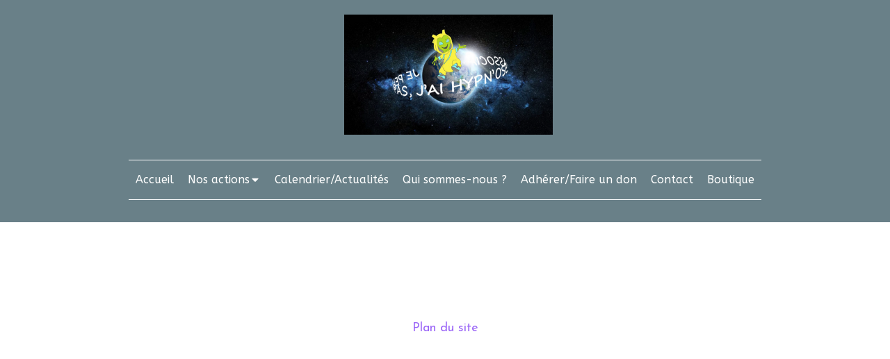

--- FILE ---
content_type: text/html; charset=utf-8
request_url: https://www.jppjh.com/plan-du-site
body_size: 7482
content:
<!DOCTYPE html>
<html lang="fr-FR">
  <head>
    <meta charset="utf-8">
    <meta http-equiv="X-UA-Compatible" content="IE=edge">
    <meta name="viewport" content="width=device-width, initial-scale=1.0, user-scalable=yes">

      <base href="//www.jppjh.com">

        <meta name="robots" content="index,follow">

        <link rel="canonical" href="https://www.jppjh.com/plan-du-site"/>


      <link rel="shortcut icon" type="image/x-icon" href="https://files.sbcdnsb.com/images/brand/1763627012/1/default_favicon/favicon1.png" />

    <title>Plan du site | je peux pas, j&#39;ai hypn&#39;Ose</title>
    <meta property="og:type" content="website">
    <meta property="og:url" content="https://www.jppjh.com/plan-du-site">
    <meta property="og:title" content="Plan du site | je peux pas, j&#39;ai hypn&#39;Ose">
    <meta property="twitter:card" content="summary">
    <meta property="twitter:title" content="Plan du site | je peux pas, j&#39;ai hypn&#39;Ose">
    <meta name="description" content="">
    <meta property="og:description" content="">
    <meta property="twitter:description" content="">

    


          
      

    <link rel="stylesheet" href="https://assets.sbcdnsb.com/assets/application-e9a15786.css" media="all" />
    <link rel="stylesheet" href="https://assets.sbcdnsb.com/assets/app_visitor-a9071c0b.css" media="all" />
    

      <link rel="stylesheet" href="https://assets.sbcdnsb.com/assets/tool/visitor/elements/manifests/sitemap-fb539718.css" media="all" /><link rel="stylesheet" href="https://assets.sbcdnsb.com/assets/tool/visitor/elements/manifests/content_box-af974b46.css" media="all" />

    <link rel="stylesheet" href="https://assets.sbcdnsb.com/assets/themes/desktop/9/css/visitor-e59c8d5d.css" media="all" />
    <link rel="stylesheet" href="https://assets.sbcdnsb.com/assets/themes/mobile/2/css/visitor-913c116c.css" media="only screen and (max-width: 992px)" />

      <link rel="stylesheet" media="all" href="/site/O-lsiBZ1OxDashegVO2SFg/styles/1769708028/dynamic-styles.css">

      <link rel="stylesheet" media="all" href="/styles/pages/1023921/1738908677/containers-specific-styles.css">


    <meta name="csrf-param" content="authenticity_token" />
<meta name="csrf-token" content="-y0NypGJxBjRSnPjFw1RB-wicsfiU-jY2FudE4ygxf4LhD_OTZD8nfDFTMOSyf_7wROYR9JcCFU0jWtuDuTBVw" />

      <script>
        var _paq = window._paq = window._paq || [];
        _paq.push(["trackPageView"]);
        (function() {
          var u="//mtm.sbcdnsb.com/";
          _paq.push(["setTrackerUrl", u+"matomo.php"]);
          _paq.push(["setSiteId", "5144"]);
          var d=document, g=d.createElement("script"), s=d.getElementsByTagName("script")[0];
          g.type="text/javascript"; g.async=true; g.src=u+"matomo.js"; s.parentNode.insertBefore(g,s);
        })();
      </script>

      <script>
        void 0 === window._axcb && (window._axcb = []);
        window._axcb.push(function(axeptio) {
          axeptio.on("cookies:complete", function(choices) {
              if(choices.google_analytics) {
                (function(i,s,o,g,r,a,m){i["GoogleAnalyticsObject"]=r;i[r]=i[r]||function(){
                (i[r].q=i[r].q||[]).push(arguments)},i[r].l=1*new Date();a=s.createElement(o),
                m=s.getElementsByTagName(o)[0];a.async=1;a.src=g;m.parentNode.insertBefore(a,m)
                })(window,document,"script","//www.google-analytics.com/analytics.js","ga");

                  ga("create", "UA-213365414-25", {"cookieExpires": 31536000,"cookieUpdate": "false"});

                ga("send", "pageview");
              }
          });
        });
      </script>

    <style>#center {
    background: #07104000;
}</style>

    

    

    <script>window.Deferred=function(){var e=[],i=function(){if(window.jQuery&&window.jQuery.ui)for(;e.length;)e.shift()(window.jQuery);else window.setTimeout(i,250)};return i(),{execute:function(i){window.jQuery&&window.jQuery.ui?i(window.jQuery):e.push(i)}}}();</script>

      <script type="application/ld+json">
        {"@context":"https://schema.org","@type":"WebSite","name":"je peux pas, j&#39;ai hypn&#39;Ose","url":"https://www.jppjh.com/plan-du-site"}
      </script>



  </head>
  <body class="view-visitor theme_wide menu_fixed has_header1 has_header2 has_no_aside has_footer lazyload ">
        <script>
          function loadAdwordsConversionAsyncScript() {
            var el = document.createElement("script");
            el.setAttribute("type", "text/javascript");
            el.setAttribute("src", "//www.googleadservices.com/pagead/conversion_async.js");
            document.body.append(el);
          }

          void 0 === window._axcb && (window._axcb = []);
          window._axcb.push(function(axeptio) {
            axeptio.on("cookies:complete", function(choices) {
              if(choices.google_remarketing) {
                loadAdwordsConversionAsyncScript();
              }
            });
          });
        </script>

    <div id="body-container">
      
      <style>.container-light, .container-light a:not(.forced-color):not(.sb-bloc-inner), .container-dark .container-light a:not(.forced-color):not(.sb-bloc-inner), .container-light .container-dark .container-light a:not(.forced-color):not(.sb-bloc-inner) {
    color: #f2f2f2;
}</style>
      
      
      <header class="header-mobile sb-hidden-md sb-hidden-lg">
  <div class="header-mobile-top">
    <div class="header-mobile-logo">
      <a href="/"><div class="element element-business-logo"><img title="Logo je peux pas, j&#39;ai hypn&#39;Ose" alt="Logo je peux pas, j&#39;ai hypn&#39;Ose" style="max-width: 100%;" width="600.0" height="346.0" src="https://files.sbcdnsb.com/images/O-lsiBZ1OxDashegVO2SFg/businesses/1700270907/screen_shot_2023-11-17_at_5-27-17_pm.png" /></div></a> 
    </div>
  </div>
  <nav class="clearfix">
    <ul class="cta-n-1">
      <li>
        <a class="header-mobile-menu-button-open sb-hidden-print" href="javascript:void(0)" aria-label="mobile-menu-button">
          <span class="text-open"><svg version="1.1" xmlns="http://www.w3.org/2000/svg" xmlns:xlink="http://www.w3.org/1999/xlink" x="0px" y="0px"
    	 viewBox="0 0 500 500" style="enable-background:new 0 0 500 500;" xml:space="preserve">
      <style type="text/css">.st0{fill:none;stroke:#000000;stroke-width:30;stroke-miterlimit:10;}</style>
      <g><line class="st0" x1="0.76" y1="248.82" x2="499.24" y2="250.18"/></g>
      <g><line class="st0" x1="0.85" y1="94.63" x2="499.33" y2="96"/></g>
      <g><line class="st0" x1="0.67" y1="403" x2="499.15" y2="404.37"/></g>
    </svg></span>
          <span class="text-close"><svg version="1.1" xmlns="http://www.w3.org/2000/svg" xmlns:xlink="http://www.w3.org/1999/xlink" x="0px" y="0px"
	 viewBox="0 0 500 500" style="enable-background:new 0 0 500 500;" xml:space="preserve">
      <style type="text/css">.st0{fill:none;stroke:#000000;stroke-width:30;stroke-miterlimit:10;}</style>
      <g><line class="st0" x1="14" y1="14" x2="485" y2="485"/></g>
      <g><line class="st0" x1="485" y1="14" x2="14" y2="485"/></g>
    </svg></span>
        </a>
      </li>
    </ul>    
  </nav>
</header>
<nav class="menu-mobile sb-hidden-md sb-hidden-lg">
    <ul class="mobile-menu-tabs">

    <li class="menu-mobile-element  ">


        <a class="menu-tab-element content-link" href="/">
          
          <span class="tab-content">Accueil</span>
</a>


    </li>


    <li class="menu-mobile-element menu-mobile-element-with-subfolder ">

        <div class="menu-tab-element element element-folder">
          <button class="folder-label-opener">
            <span class="open-icon"><svg version="1.1" xmlns="http://www.w3.org/2000/svg" xmlns:xlink="http://www.w3.org/1999/xlink" x="0px" y="0px"
	 viewBox="0 0 500 500" style="enable-background:new 0 0 500 500;" xml:space="preserve">
      <style type="text/css">.st0{fill:none;stroke:#000000;stroke-width:30;stroke-miterlimit:10;}</style>
      <g><line class="st0" x1="-1" y1="249.5" x2="500" y2="249.5"/></g>
      <g><line class="st0" x1="249.5" y1="0" x2="249.5" y2="499"/></g>
    </svg></span>
            <span class="close-icon" style="display: none;"><svg version="1.1" xmlns="http://www.w3.org/2000/svg" xmlns:xlink="http://www.w3.org/1999/xlink" x="0px" y="0px"
	 viewBox="0 0 500 500" style="enable-background:new 0 0 500 500;" xml:space="preserve">
      <style type="text/css">.st0{fill:none;stroke:#000000;stroke-width:30;stroke-miterlimit:10;}</style>
      <g><line class="st0" x1="-1" y1="249.5" x2="500" y2="249.5"/></g>
    </svg></span>
          </button>

          
          <span class="tab-content">Nos actions</span>
        </div>

        <ul class="mobile-menu-tabs">

    <li class="menu-mobile-element  ">


        <a class="menu-tab-element content-link" href="/nos-actions">
          
          <span class="tab-content">Partenariats</span>
</a>


    </li>


    <li class="menu-mobile-element  ">


        <a class="menu-tab-element content-link" href="/nos-actions#formations_2376875">
          
          <span class="tab-content">Formations</span>
</a>


    </li>


    <li class="menu-mobile-element  ">


        <a class="menu-tab-element content-link" href="/nos-actions#dons_2376876">
          
          <span class="tab-content">Dons</span>
</a>


    </li>


    <li class="menu-mobile-element  ">


        <a class="menu-tab-element content-link" href="/nos-actions#autres_2376877">
          
          <span class="tab-content">Autres</span>
</a>


    </li>

</ul>


    </li>


    <li class="menu-mobile-element  ">


        <a class="menu-tab-element content-link" href="/calendrier/actualites">
          
          <span class="tab-content">Calendrier/Actualités</span>
</a>


    </li>


    <li class="menu-mobile-element  ">


        <a class="menu-tab-element content-link" href="/a-propos">
          
          <span class="tab-content">Qui sommes-nous ?</span>
</a>


    </li>


    <li class="menu-mobile-element  ">


        <a class="menu-tab-element content-link" href="/les-avantages-de-nos-adherents">
          
          <span class="tab-content">Adhérer/Faire un don</span>
</a>


    </li>


    <li class="menu-mobile-element  ">


        <a class="menu-tab-element content-link" href="/contact-je-peux-pas-j-ai-hypn-ose-accompagnement-de-personne-ayant-de-besoin-de-seances-d-hypnose">
          
          <span class="tab-content">Contact</span>
</a>


    </li>


    <li class="menu-mobile-element  ">


        <a class="menu-tab-element link-open-conversion-tracking content-link" data-ajax-url="/api-website-feature/conversions/link_open/create" data-conversion-options="{&quot;linkUrl&quot;:&quot;https://www.helloasso.com/associations/je-peux-pas-j-ai-hypnose/boutiques/tee-shirts-je-peux-pas-j-ai-hypnose&quot;,&quot;linkType&quot;:&quot;external_link&quot;,&quot;linkText&quot;:&quot;Boutique&quot;,&quot;popupId&quot;:null}" data-conversions-options="{&quot;linkUrl&quot;:&quot;https://www.helloasso.com/associations/je-peux-pas-j-ai-hypnose/boutiques/tee-shirts-je-peux-pas-j-ai-hypnose&quot;,&quot;linkType&quot;:&quot;external_link&quot;,&quot;linkText&quot;:&quot;Boutique&quot;,&quot;popupId&quot;:null}" target="_blank" rel="noopener" href="https://www.helloasso.com/associations/je-peux-pas-j-ai-hypnose/boutiques/tee-shirts-je-peux-pas-j-ai-hypnose">
          
          <span class="tab-content">Boutique</span>
</a>


    </li>

</ul>
  
  <div class="mobile-subdata">
    <div class="mobile-socials">
      <div class="element element-social-links-group sb-vi-text-center"><div class="link-buttons-skin-circle color-type-skin_4">
<a class="element-social-item element-social-facebook circle sb-vi-tooltip sb-vi-tooltip-top" title="Facebook" target="_blank" rel="me noopener" href="https://www.facebook.com/associationjepeuxpasjaihypnose/"><i><svg xmlns="http://www.w3.org/2000/svg" height="1em" viewBox="0 0 320 512"><path d="M279.14 288l14.22-92.66h-88.91v-60.13c0-25.35 12.42-50.06 52.24-50.06h40.42V6.26S260.43 0 225.36 0c-73.22 0-121.08 44.38-121.08 124.72v70.62H22.89V288h81.39v224h100.17V288z"/></svg></i></a>






















</div>
</div>    
    </div>
  </div>
</nav>


<div class="sb-container-fluid" id="body-container-inner">
  

<div class=" has-logo" id="header_wrapper"><div class="container-light" id="header1"><div class="sb-row sb-hidden-xs sb-hidden-sm"><div class="sb-col sb-col-sm"><div id="container_33239841" class="sb-bloc sb-bloc-level-3 resizable-y bloc-element-absolute-container mobile-adapt-height-to-content  " style="height: 320px;"><div id="container_33239841_inner" style="" class="sb-bloc-inner container_33239841_inner container-light "><div class="element element-absolute-container"><div class="tree-container"><div id="container_33239840" class="sb-bloc sb-bloc-level-3 sb-bloc-position-absolute header1-logo bloc-element-business-logo  " style="--element-animated-columns-flex-basis:75.2%;width: 75.2%;top: 3.48698%;left: 5.4%;"><div id="container_33239840_inner" style="margin: 10px 10px 10px 10px;border-top-right-radius: 2px;border-top-left-radius: 2px;border-bottom-right-radius: 2px;border-bottom-left-radius: 2px;" class="sb-bloc-inner container_33239840_inner container-light border-radius"><div class="element element-business-logo sb-vi-text-center"><a href="/" title="Logo je peux pas, j&#39;ai hypn&#39;Ose"><img title="Logo je peux pas, j&#39;ai hypn&#39;Ose" alt="Logo je peux pas, j&#39;ai hypn&#39;Ose" style="max-width: 300px;" width="600.0" height="346.0" src="https://files.sbcdnsb.com/images/O-lsiBZ1OxDashegVO2SFg/businesses/1700270907/screen_shot_2023-11-17_at_5-27-17_pm.png" /></a></div></div></div></div></div></div></div>
</div></div></div><div class="sb-hidden-xs sb-hidden-sm" id="menu"><div class="sb-row sb-hidden-xs sb-hidden-sm"><div class="sb-col sb-col-sm"><div id="container_33239833" class="sb-bloc sb-bloc-level-3 bloc-element-menu  " style=""><div class="element element-menu sb-vi-mobile-text-right true text-only"><div class=" menu-horizontal">
<div class="menu-level-container menu-level-0">
  <ul class="menu-tabs sb-row media-query">

        <li class="menu-tab-container sb-col">
          <div class="menu-tab">
            

              <a class="menu-tab-element  link-text link-text-dark  content-link" title="Accueil" href="/">

                <span class="tab-content" style=''>

                    <span class="title">Accueil</span>
                </span>

</a>

          </div>
        </li>

        <li class="menu-tab-container sb-col">
          <div class="menu-tab">
            
              <div class="menu-tab-element element-folder  link-text link-text-dark">
                <span class="tab-content" style="">

                    <span class="title">Nos actions</span>
                </span>

                <span class="tab-arrows">
                  <span class="caret-right"><span class="svg-container"><svg xmlns="http://www.w3.org/2000/svg" viewBox="0 0 1792 1792"><path d="M1152 896q0 26-19 45l-448 448q-19 19-45 19t-45-19-19-45v-896q0-26 19-45t45-19 45 19l448 448q19 19 19 45z" /></svg></span></span>
                  <span class="caret-down"><span class="svg-container"><svg xmlns="http://www.w3.org/2000/svg" viewBox="0 0 1792 1792"><path d="M1408 704q0 26-19 45l-448 448q-19 19-45 19t-45-19l-448-448q-19-19-19-45t19-45 45-19h896q26 0 45 19t19 45z" /></svg></span></span>
                </span>
              </div>

          </div>
            
<div class="menu-level-container menu-level-1">
  <ul class="menu-tabs sb-row media-query">

        <li class="menu-tab-container sb-col">
          <div class="menu-tab">
            

              <a class="menu-tab-element  link-text link-text-dark  content-link" title="Partenariats" href="/nos-actions">

                <span class="tab-content" style=''>

                    <span class="title">Partenariats</span>
                </span>

</a>

          </div>
        </li>

        <li class="menu-tab-container sb-col">
          <div class="menu-tab">
            

              <a class="menu-tab-element  link-text link-text-dark  content-link" title="Formations" href="/nos-actions#formations_2376875">

                <span class="tab-content" style=''>

                    <span class="title">Formations</span>
                </span>

</a>

          </div>
        </li>

        <li class="menu-tab-container sb-col">
          <div class="menu-tab">
            

              <a class="menu-tab-element  link-text link-text-dark  content-link" title="Dons" href="/nos-actions#dons_2376876">

                <span class="tab-content" style=''>

                    <span class="title">Dons</span>
                </span>

</a>

          </div>
        </li>

        <li class="menu-tab-container sb-col">
          <div class="menu-tab">
            

              <a class="menu-tab-element  link-text link-text-dark  content-link" title="Autres" href="/nos-actions#autres_2376877">

                <span class="tab-content" style=''>

                    <span class="title">Autres</span>
                </span>

</a>

          </div>
        </li>
  </ul>
</div>

        </li>

        <li class="menu-tab-container sb-col">
          <div class="menu-tab">
            

              <a class="menu-tab-element  link-text link-text-dark  content-link" title="Calendrier/Actualités" href="/calendrier/actualites">

                <span class="tab-content" style=''>

                    <span class="title">Calendrier/Actualités</span>
                </span>

</a>

          </div>
        </li>

        <li class="menu-tab-container sb-col">
          <div class="menu-tab">
            

              <a class="menu-tab-element  link-text link-text-dark  content-link" title="Qui sommes-nous ?" href="/a-propos">

                <span class="tab-content" style=''>

                    <span class="title">Qui sommes-nous ?</span>
                </span>

</a>

          </div>
        </li>

        <li class="menu-tab-container sb-col">
          <div class="menu-tab">
            

              <a class="menu-tab-element  link-text link-text-dark  content-link" title="Adhérer/Faire un don" href="/les-avantages-de-nos-adherents">

                <span class="tab-content" style=''>

                    <span class="title">Adhérer/Faire un don</span>
                </span>

</a>

          </div>
        </li>

        <li class="menu-tab-container sb-col">
          <div class="menu-tab">
            

              <a class="menu-tab-element  link-text link-text-dark  content-link" title="Contact" href="/contact-je-peux-pas-j-ai-hypn-ose-accompagnement-de-personne-ayant-de-besoin-de-seances-d-hypnose">

                <span class="tab-content" style=''>

                    <span class="title">Contact</span>
                </span>

</a>

          </div>
        </li>

        <li class="menu-tab-container sb-col">
          <div class="menu-tab">
            

              <a class="menu-tab-element  link-text link-text-dark link-open-conversion-tracking content-link" title="Boutique" data-ajax-url="/api-website-feature/conversions/link_open/create" data-conversion-options="{&quot;linkUrl&quot;:&quot;https://www.helloasso.com/associations/je-peux-pas-j-ai-hypnose/boutiques/tee-shirts-je-peux-pas-j-ai-hypnose&quot;,&quot;linkType&quot;:&quot;external_link&quot;,&quot;linkText&quot;:&quot;Boutique&quot;,&quot;popupId&quot;:null}" data-conversions-options="{&quot;linkUrl&quot;:&quot;https://www.helloasso.com/associations/je-peux-pas-j-ai-hypnose/boutiques/tee-shirts-je-peux-pas-j-ai-hypnose&quot;,&quot;linkType&quot;:&quot;external_link&quot;,&quot;linkText&quot;:&quot;Boutique&quot;,&quot;popupId&quot;:null}" target="_blank" rel="noopener" href="https://www.helloasso.com/associations/je-peux-pas-j-ai-hypnose/boutiques/tee-shirts-je-peux-pas-j-ai-hypnose">

                <span class="tab-content" style=''>

                    <span class="title">Boutique</span>
                </span>

</a>

          </div>
        </li>
  </ul>
</div>
</div></div></div>
</div></div></div></div><div class="container-light" id="header2"><div id="container_33239835" class="sb-bloc sb-bloc-level-3 resizable-y bloc-element-absolute-container mobile-adapt-height-to-content  " style="height: 120px;"><div id="container_33239835_inner" style="" class="sb-bloc-inner container_33239835_inner"><div class="element element-absolute-container"><div class="tree-container"></div></div></div></div>
</div><div class="container-light sb-row sb-row-table sb-row-custom media-query" id="center"><div class="sb-col sb-col-sm" id="center_inner_wrapper"><div class="" id="h1">
<div class="sb-bloc">

  <div class="sb-bloc-inner">
    <h1>Plan du site</h1>
  </div>
</div></div><div class="" id="center_inner"><div class="sections-container"><section class=" section tree-container" id="corps-de-la-page_1846789" >
<div class="sb-bloc-inner container_33239914_inner" id="container_33239914_inner" style="padding: 10px 10px 60px 10px;"><div class="subcontainers"><div id="container_33240411" class="sb-bloc sb-bloc-level-3 bloc-element-sitemap  " style="padding: 10px 10px 10px 10px;"><div id="container_33240411_inner" style="" class="sb-bloc-inner container_33240411_inner"><div class="element element-sitemap">
<ul class="sb-row el-query media-query with-padding">
    <li class="sb-col sb-col-xs-6">
      <span class="svg-container"><svg xmlns="http://www.w3.org/2000/svg" viewBox="0 0 320 512"><path d="M299.3 244.7c6.2 6.2 6.2 16.4 0 22.6l-192 192c-6.2 6.2-16.4 6.2-22.6 0s-6.2-16.4 0-22.6L265.4 256 84.7 75.3c-6.2-6.2-6.2-16.4 0-22.6s16.4-6.2 22.6 0l192 192z" /></svg></span>
      <a class="link-text link-text-dark element-sitemap-main-menu" title="Association &quot;je peux pas, j&#39;ai hypn&#39;Ose&quot;,
les hypno&#39;potes sans frontières" href="/">
        <span>Accueil</span>
</a>    </li>
    <li class="sb-col sb-col-xs-6">
      <span class="svg-container"><svg xmlns="http://www.w3.org/2000/svg" viewBox="0 0 320 512"><path d="M299.3 244.7c6.2 6.2 6.2 16.4 0 22.6l-192 192c-6.2 6.2-16.4 6.2-22.6 0s-6.2-16.4 0-22.6L265.4 256 84.7 75.3c-6.2-6.2-6.2-16.4 0-22.6s16.4-6.2 22.6 0l192 192z" /></svg></span>
      <a class="link-text link-text-dark element-sitemap-main-menu" title="&quot;je peux pas, j&#39;ai hypn&#39;Ose&quot;, nos actions" href="/nos-actions">
        <span>Nos actions</span>
</a>    </li>
    <li class="sb-col sb-col-xs-6">
      <span class="svg-container"><svg xmlns="http://www.w3.org/2000/svg" viewBox="0 0 320 512"><path d="M299.3 244.7c6.2 6.2 6.2 16.4 0 22.6l-192 192c-6.2 6.2-16.4 6.2-22.6 0s-6.2-16.4 0-22.6L265.4 256 84.7 75.3c-6.2-6.2-6.2-16.4 0-22.6s16.4-6.2 22.6 0l192 192z" /></svg></span>
      <a class="link-text link-text-dark element-sitemap-main-menu" title="Calendrier/Actualités" href="/calendrier/actualites">
        <span>Calendrier/Actualités</span>
</a>    </li>
    <li class="sb-col sb-col-xs-6">
      <span class="svg-container"><svg xmlns="http://www.w3.org/2000/svg" viewBox="0 0 320 512"><path d="M299.3 244.7c6.2 6.2 6.2 16.4 0 22.6l-192 192c-6.2 6.2-16.4 6.2-22.6 0s-6.2-16.4 0-22.6L265.4 256 84.7 75.3c-6.2-6.2-6.2-16.4 0-22.6s16.4-6.2 22.6 0l192 192z" /></svg></span>
      <a class="link-text link-text-dark element-sitemap-main-menu" title="Qui sommes-nous ?" href="/a-propos">
        <span>Qui sommes nous</span>
</a>    </li>
    <li class="sb-col sb-col-xs-6">
      <span class="svg-container"><svg xmlns="http://www.w3.org/2000/svg" viewBox="0 0 320 512"><path d="M299.3 244.7c6.2 6.2 6.2 16.4 0 22.6l-192 192c-6.2 6.2-16.4 6.2-22.6 0s-6.2-16.4 0-22.6L265.4 256 84.7 75.3c-6.2-6.2-6.2-16.4 0-22.6s16.4-6.2 22.6 0l192 192z" /></svg></span>
      <a class="link-text link-text-dark element-sitemap-main-menu" title="Adhérer ou faire un DON à &quot;je peux pas, j&#39;ai hypn&#39;Ose&quot;, c&#39;est défendre une cause qui nous tient à coeur" href="/les-avantages-de-nos-adherents">
        <span>Les avantages de nos adhérents</span>
</a>    </li>
    <li class="sb-col sb-col-xs-6">
      <span class="svg-container"><svg xmlns="http://www.w3.org/2000/svg" viewBox="0 0 320 512"><path d="M299.3 244.7c6.2 6.2 6.2 16.4 0 22.6l-192 192c-6.2 6.2-16.4 6.2-22.6 0s-6.2-16.4 0-22.6L265.4 256 84.7 75.3c-6.2-6.2-6.2-16.4 0-22.6s16.4-6.2 22.6 0l192 192z" /></svg></span>
      <a class="link-text link-text-dark element-sitemap-main-menu" title="Contacter &quot;je peux pas, j&#39;ai hypn&#39;Ose&quot; - Les hypno&#39;potes sans frontières" href="/contact-je-peux-pas-j-ai-hypn-ose-accompagnement-de-personne-ayant-de-besoin-de-seances-d-hypnose">
        <span>Contact</span>
</a>    </li>

    <li class="sb-col sb-col-xs-6">
      <span class="svg-container"><svg xmlns="http://www.w3.org/2000/svg" viewBox="0 0 320 512"><path d="M299.3 244.7c6.2 6.2 6.2 16.4 0 22.6l-192 192c-6.2 6.2-16.4 6.2-22.6 0s-6.2-16.4 0-22.6L265.4 256 84.7 75.3c-6.2-6.2-6.2-16.4 0-22.6s16.4-6.2 22.6 0l192 192z" /></svg></span>
      <a class="link-text link-text-dark" title="Charte qualité de JPPJH" href="/charte-qualite-de-jppjh">
        <span>Charte qualité de JPPJH</span>
</a>    </li>
    <li class="sb-col sb-col-xs-6">
      <span class="svg-container"><svg xmlns="http://www.w3.org/2000/svg" viewBox="0 0 320 512"><path d="M299.3 244.7c6.2 6.2 6.2 16.4 0 22.6l-192 192c-6.2 6.2-16.4 6.2-22.6 0s-6.2-16.4 0-22.6L265.4 256 84.7 75.3c-6.2-6.2-6.2-16.4 0-22.6s16.4-6.2 22.6 0l192 192z" /></svg></span>
      <a class="link-text link-text-dark" title="STATUTS de l&#39;Association JPPJH" href="/statuts-de-l-association-jppjh">
        <span>STATUTS de l&#39;Association JPPJH</span>
</a>    </li>
</ul>



</div></div></div></div></div>

</section>
</div></div></div></div><div class="" id="footer_wrapper"><div class="container-dark" id="footer"><div class="sections-container"><div class=" section tree-container " id="pied-de-page_1846790" >
<div class="sb-bloc-inner container_33239915_inner  border-color-c-1" id="container_33239915_inner" style="padding: 30px 10px 30px 10px;border-width: 1px;border-top-style: solid;border-bottom-style: solid;"><div class="subcontainers"><div id="container_33239923" class="sb-bloc sb-bloc-level-3 bloc-element-contact  " style="margin: -25px -0px -25px -0px; z-index: 1;padding: 20px 20px 20px 40px;"><div id="container_33239923_inner" style="" class="sb-bloc-inner container_33239923_inner "><div class="element element-contact contact-md sb-vi-mobile-text-center element-contact-horizontal"><div class="sb-row media-query">
<div class="sb-col element-contact-item">
  <div class="element-contact-company-name flex justify-start">
    <p class="element-contact-text">
      je peux pas, j&#39;ai hypn&#39;Ose
    </p>
  </div>
</div>
<div class="sb-col element-contact-item">
  <div class="element-contact-adress flex justify-start">
  <p class="element-contact-text">
    <span>465 route de la Baronne</span><br/>
    <span>Domaine de la Tour</span><br/>
    <span>06700</span>
    <span>Saint Laurent du Var</span><br/>
    
    
  </p>
  </div>
</div>
<div class="sb-col element-contact-item">
  <div class="element-contact-email flex justify-start">
    <p class="element-contact-text">
      <a class="element-contact-text" href="mailto:presidentjppjh@gmail.com">presidentjppjh@gmail.com</a>
    </p>
  </div>
</div>

<script type="application/ld+json">
  {"@context":"https://schema.org","@type":"LocalBusiness","@id":"https://schema.org/LocalBusiness/tshkhzCQZC","name":"je peux pas, j'ai hypn'Ose","address":{"@type":"PostalAddress","@id":"https://schema.org/address/tshkhzCQZC","addressLocality":"Saint Laurent du Var","postalCode":"06700","streetAddress":"465 route de la Baronne, Domaine de la Tour"},"telephone":"+33782564769","image":"https://files.sbcdnsb.com/images/O-lsiBZ1OxDashegVO2SFg/businesses/1700270907/screen_shot_2023-11-17_at_5-27-17_pm.png"}
</script></div></div></div></div><div id="container_33288502" class="sb-bloc sb-bloc-level-3 bloc-element-link  " style="padding: 10px 10px 10px 10px;"><div class="element element-link link-lg sb-vi-text-center">
  <a title="" class=" sb-vi-btn forced-color skin_1 content-link" href="/contact-je-peux-pas-j-ai-hypn-ose-accompagnement-de-personne-ayant-de-besoin-de-seances-d-hypnose">

    <div class="content-container flex items-center">
      
      <span class="inner-text">Contacter &quot;je peux pas, j&#39;ai hypn&#39;Ose&quot;</span>
      
    </div>


</a></div></div><div id="container_33239924" class="sb-bloc sb-bloc-level-3 bloc-element-menu  " style="padding: 0px 30px 0px 60px;"><div class="element element-menu sb-vi-text-left sb-vi-mobile-text-center false text-only"><div class=" menu-vertical menu-tabs-links display-chevrons">
<div class="menu-level-container menu-level-0">
  <ul class="menu-tabs sb-row media-query">

        <li class="menu-tab-container sb-col sb-col-xxs-12 sb-col-xs-12 sb-col-sm-12 selected">
          <div class="menu-tab">
            <span class="svg-container"><svg xmlns="http://www.w3.org/2000/svg" viewBox="0 0 320 512"><path d="M299.3 244.7c6.2 6.2 6.2 16.4 0 22.6l-192 192c-6.2 6.2-16.4 6.2-22.6 0s-6.2-16.4 0-22.6L265.4 256 84.7 75.3c-6.2-6.2-6.2-16.4 0-22.6s16.4-6.2 22.6 0l192 192z" /></svg></span>

              <a class="menu-tab-element  link-text link-text-dark  content-link content-link-anchor" title="Plan du site" href="/plan-du-site#body-container">

                <span class="tab-content" style=''>

                    <span class="title">Plan du site</span>
                </span>

</a>

          </div>
        </li>

        <li class="menu-tab-container sb-col sb-col-xxs-12 sb-col-xs-12 sb-col-sm-12">
          <div class="menu-tab">
            <span class="svg-container"><svg xmlns="http://www.w3.org/2000/svg" viewBox="0 0 320 512"><path d="M299.3 244.7c6.2 6.2 6.2 16.4 0 22.6l-192 192c-6.2 6.2-16.4 6.2-22.6 0s-6.2-16.4 0-22.6L265.4 256 84.7 75.3c-6.2-6.2-6.2-16.4 0-22.6s16.4-6.2 22.6 0l192 192z" /></svg></span>

              <a class="menu-tab-element  link-text link-text-dark  content-link" title="Mentions légales" href="/mentions-legales">

                <span class="tab-content" style=''>

                    <span class="title">Mentions légales</span>
                </span>

</a>

          </div>
        </li>
  </ul>
</div>
</div></div></div><div id="container_33288246" class="sb-bloc sb-bloc-level-3 bloc-element-social-links-group  " style="padding: 10px 10px 10px 10px;"><div class="element element-social-links-group social-links-group-md sb-vi-text-center sb-vi-mobile-text-center"><div class="link-buttons-skin-circle color-type-skin_4">
<a class="element-social-item element-social-facebook circle sb-vi-tooltip sb-vi-tooltip-top" title="Facebook" target="_blank" rel="me noopener" href="https://www.facebook.com/associationjepeuxpasjaihypnose/"><i><svg xmlns="http://www.w3.org/2000/svg" height="1em" viewBox="0 0 320 512"><path d="M279.14 288l14.22-92.66h-88.91v-60.13c0-25.35 12.42-50.06 52.24-50.06h40.42V6.26S260.43 0 225.36 0c-73.22 0-121.08 44.38-121.08 124.72v70.62H22.89V288h81.39v224h100.17V288z"/></svg></i></a>






















</div>
</div></div><div id="container_33239919" class="sb-bloc sb-bloc-level-3 bloc-element-text  " style="margin: -25px -0px -25px -0px; z-index: 1;padding: 5px 20px 5px 20px;"><div class="element element-text displayed_in_1_column" spellcheck="true"><p style="text-align: center;"><span style="font-size:8px;">©2022 Je peux pas, j'ai hypn'Ose</span></p>

<p style="text-align: center;"><span style="font-size:8px;">Association n° W741010029 déclarée au Journal Officiel le 8/09/2021, publié le 28/09/2021</span></p></div></div></div></div>

</div>
</div></div><div class="container-dark" id="subfooter"><div class="sb-row"><div class="sb-col sb-col-sm"><p class="subfooter-credits pull-left">
  <span class="subfooter-credits-white-space">
    <span>Création et référencement du site par Simplébo</span>
      <a class="logo-white-space" target="_blank" rel="noopener nofollow" href="https://www.simplebo.fr/creation-site-internet-professionnel?sbmcn=SB_RENVOI_SIP_SITES_CLIENTS_PAGE_SITE_INTERNET&amp;utm_campaign=SB_RENVOI_SIP_SITES_CLIENTS_PAGE_SITE_INTERNET&amp;utm_source=Simplébo&amp;utm_medium=Renvoi+-+Site+internet+public">
        <img  src="data:image/svg+xml,%3Csvg%20xmlns=&#39;http://www.w3.org/2000/svg&#39;%20viewBox=&#39;0%200%200%200&#39;%3E%3C/svg%3E" data-src="https://files.sbcdnsb.com/images/brand/1763627012/1/websites_subfooter_logo/logo-simplebo-agence-web.png" alt="Simplébo" height="20" width="88">
</a>  </span>
    <span class="subfooter-separator">&nbsp; | &nbsp;</span>
    <span class="subfooter-credits-business-provider">Ce site a été proposé par <a href="https://www.jppjh.com/">Je peux pas j'ai hypnose</a></span>
</p>
      <p class="subfooter-connexion pull-right">
        <a target="_blank" href="https://compte.simplebo.net/sites-internet/mes-sites/IaDKsNdwJz/tableau-de-bord?redirected_from=cms">Connexion</a>
      </p>
</div></div></div></div></div>

<button id="backtotop" title="Vers le haut de page">
  <span class="svg-container"><svg xmlns="http://www.w3.org/2000/svg" viewBox="0 0 1792 1792"><path d="M1675 971q0 51-37 90l-75 75q-38 38-91 38-54 0-90-38l-294-293v704q0 52-37.5 84.5t-90.5 32.5h-128q-53 0-90.5-32.5t-37.5-84.5v-704l-294 293q-36 38-90 38t-90-38l-75-75q-38-38-38-90 0-53 38-91l651-651q35-37 90-37 54 0 91 37l651 651q37 39 37 91z" /></svg></span>
</button>

<div class="pswp" tabindex="-1" role="dialog" aria-hidden="true">
  <div class="pswp__bg"></div>
  <div class="pswp__scroll-wrap">
    <div class="pswp__container">
      <div class="pswp__item"></div>
      <div class="pswp__item"></div>
      <div class="pswp__item"></div>
    </div>
    <div class="pswp__ui pswp__ui--hidden">
      <div class="pswp__top-bar">
        <div class="pswp__counter"></div>
        <button class="pswp__button pswp__button--close" title="Fermer (Esc)"></button>
        <button class="pswp__button pswp__button--share" title="Partager"></button>
        <button class="pswp__button pswp__button--fs" title="Plein écran"></button>
        <button class="pswp__button pswp__button--zoom" title="Zoomer"></button>
        <div class="pswp__preloader">
          <div class="pswp__preloader__icn">
            <div class="pswp__preloader__cut">
              <div class="pswp__preloader__donut"></div>
            </div>
          </div>
        </div>
      </div>
      <div class="pswp__share-modal pswp__share-modal--hidden pswp__single-tap">
        <div class="pswp__share-tooltip"></div> 
      </div>
      <button class="pswp__button pswp__button--arrow--left" title="Précédent">
      </button>
      <button class="pswp__button pswp__button--arrow--right" title="Suivant">
      </button>
      <div class="pswp__caption">
        <div class="pswp__caption__center" style="text-align: center;"></div>
      </div>
    </div>
  </div>
</div><div id="modal-video-player" class="video-player-background" style="display: none;">
  <div class="video-player-container">
    <div class="video-player-close">
      <button class="video-player-close-btn">
        <span class="svg-container"><svg xmlns="http://www.w3.org/2000/svg" viewBox="0 0 1792 1792"><path d="M1490 1322q0 40-28 68l-136 136q-28 28-68 28t-68-28l-294-294-294 294q-28 28-68 28t-68-28l-136-136q-28-28-28-68t28-68l294-294-294-294q-28-28-28-68t28-68l136-136q28-28 68-28t68 28l294 294 294-294q28-28 68-28t68 28l136 136q28 28 28 68t-28 68l-294 294 294 294q28 28 28 68z" /></svg></span>
      </button>
    </div>
    <div id="video-iframe-container"></div>
  </div>
</div>

    </div>


    <script src="https://assets.sbcdnsb.com/assets/app_main-cb5d75a1.js"></script>
    <script>
  assets = {
    modals: 'https://assets.sbcdnsb.com/assets/tool/admin/manifests/modals-80756f44.js',
    imageAssistant: 'https://assets.sbcdnsb.com/assets/tool/admin/manifests/image_assistant-5015181e.js',
    videoAssistant: 'https://assets.sbcdnsb.com/assets/tool/admin/manifests/video_assistant-838f1580.js',
    fileAssistant: 'https://assets.sbcdnsb.com/assets/tool/admin/manifests/file_assistant-67eee6be.js',
    albumAssistant: 'https://assets.sbcdnsb.com/assets/tool/admin/manifests/album_assistant-fdfc2724.js',
    plupload: 'https://assets.sbcdnsb.com/assets/plupload-f8f1109f.js',
    aceEditor: 'https://assets.sbcdnsb.com/assets/ace_editor-bf5bdb3c.js',
    ckeditor: 'https://assets.sbcdnsb.com/assets/ckeditor-19e2a584.js',
    selectize: 'https://assets.sbcdnsb.com/assets/selectize-5bfa5e6f.js',
    select2: 'https://assets.sbcdnsb.com/assets/select2-c411fdbe.js',
    photoswipe: 'https://assets.sbcdnsb.com/assets/photoswipe-c14ae63e.js',
    timepicker: 'https://assets.sbcdnsb.com/assets/timepicker-b89523a4.js',
    datepicker: 'https://assets.sbcdnsb.com/assets/datepicker-6ced026a.js',
    datetimepicker: 'https://assets.sbcdnsb.com/assets/datetimepicker-b0629c3c.js',
    slick: 'https://assets.sbcdnsb.com/assets/slick-b994256f.js',
    fleximages: 'https://assets.sbcdnsb.com/assets/fleximages-879fbdc9.js',
    imagesloaded: 'https://assets.sbcdnsb.com/assets/imagesloaded-712c44a9.js',
    masonry: 'https://assets.sbcdnsb.com/assets/masonry-94021a84.js',
    sharer: 'https://assets.sbcdnsb.com/assets/sharer-912a948c.js',
    fontAwesome4Icons: 'https://assets.sbcdnsb.com/assets/icons/manifests/font_awesome_4_icons-e9575670.css',
    fontAwesome6Icons: 'https://assets.sbcdnsb.com/assets/icons/manifests/font_awesome_6_icons-da40e1b8.css'
  }
</script>

    
    <script src="https://assets.sbcdnsb.com/assets/app_visitor-56fbed59.js"></script>
    

      

    <script src="https://assets.sbcdnsb.com/assets/themes/desktop/9/js/visitor-07acd93d.js"></script>
    <script src="https://assets.sbcdnsb.com/assets/themes/mobile/2/js/visitor-64b008c2.js"></script>

    

    

    

    <script>
      appVisitor.config = {
        lazyloadEnabled: true,
        linkOpenConversionsTrackingEnabled: true,
        phoneNumberDisplayConversionsTrackingEnabled: true,
        toolConnexionBaseUrl: "https://app.simplebo.net/site/O-lsiBZ1OxDashegVO2SFg/authentification/sign_in?page=plan-du-site",
        analyticsEventsType: ""
      }
    </script>

      <script>
        window.axeptioSettings = {
          clientId: "6756c52bbc5afa98822183a8",
          cookiesVersion: {
            type: "custom_function",
            config: {
              function: () => {
                console.log("document.documentElement.lang : " + document.documentElement.lang);
                return document.documentElement.lang;
              }
            },
            cases: {
              "en": "-en",
              "en-EN": "-en",
              "fr-FR": "RGPD-FR",
              default: "RGPD-FR",
            }
          }
        };

        (function(d, s) {
          var t = d.getElementsByTagName(s)[0], e = d.createElement(s);
          e.async = true; e.src = "//static.axept.io/sdk.js";
          t.parentNode.insertBefore(e, t);
        })(document, "script");
      </script>

    


    
  </body>
</html>


--- FILE ---
content_type: text/css
request_url: https://assets.sbcdnsb.com/assets/themes/desktop/9/css/visitor-e59c8d5d.css
body_size: 953
content:
body.has_top_bar #top-bar-inner:not(.with-bg-color),body.has_top_bar #top-bar-mobile:not(.with-bg-color){background:#f5f5f5}body.has_top_bar.has_header1.has_header2.top_bar_size_normal #header1 .element-absolute-container,body.has_top_bar.has_header1:not(.has_header2).top_bar_size_normal #header1 .element-absolute-container{padding-top:44px !important}body.has_top_bar.has_header1.has_header2.top_bar_size_normal #header1>.sb-row>.sb-col>.sb-bloc-level-3>.sb-ad-admin-buttons,body.has_top_bar.has_header1:not(.has_header2).top_bar_size_normal #header1>.sb-row>.sb-col>.sb-bloc-level-3>.sb-ad-admin-buttons{top:54px !important}body.has_top_bar.has_header2:not(.has_header1).top_bar_size_normal #header2 .element-absolute-container{padding-top:44px !important}body.has_top_bar.has_header2:not(.has_header1).top_bar_size_normal #header2>.sb-bloc-level-3>.sb-ad-admin-buttons{top:54px !important}body.has_top_bar.has_header1 #top-bar,body.has_top_bar.has_header2 #top-bar{position:absolute;top:0;right:0;left:0;z-index:2}body.has_top_bar.has_header1 #header1>div:not(#menu) .sections-container-label.label-top,body.has_top_bar.has_header1 #header1>div:not(#menu) .bloc-element-absolute-container>.sb-ad-admin-buttons,body.has_top_bar.has_header2 #header1>div:not(#menu) .sections-container-label.label-top,body.has_top_bar.has_header2 #header1>div:not(#menu) .bloc-element-absolute-container>.sb-ad-admin-buttons{top:50px !important}#body-container #body-container-inner #header_wrapper{position:relative}#body-container #body-container-inner #header_wrapper #menu{position:absolute;bottom:90px;left:0;right:0;height:0;text-align:center}#body-container #body-container-inner #header_wrapper #menu.menu_is_fixing>.sb-row{background:rgba(250,250,250,.9)}#body-container #body-container-inner #header_wrapper #menu.menu_is_fixing>.sb-row,#body-container #body-container-inner #header_wrapper #menu.menu_is_fixing .element-menu{display:block !important}#body-container #body-container-inner #header_wrapper #menu.menu_is_fixing .element-menu{border-top:none !important}#body-container #body-container-inner #header_wrapper #menu.menu_is_fixing .menu-tab-element{-webkit-transition:100ms ease-in-out 0s;-moz-transition:100ms ease-in-out 0s;-ms-transition:100ms ease-in-out 0s;-o-transition:100ms ease-in-out 0s;transition:100ms ease-in-out 0s;padding:8px 10px !important}#body-container #body-container-inner #header_wrapper #menu>.sb-row{display:inline-block}#body-container #body-container-inner #header_wrapper #menu .menu-tabs{font-size:0}#body-container #body-container-inner #header_wrapper #menu .element-menu{display:inline-block;border-top:1px solid rgba(0,0,0,0);border-bottom:1px solid rgba(0,0,0,0);padding:0 !important}#body-container #body-container-inner #header_wrapper #menu .element-menu ul.menu-tabs>.menu-tab-container{float:none;display:inline-block;vertical-align:middle}#body-container #body-container-inner #header_wrapper #menu .element-menu ul.menu-tabs>.menu-tab-container .menu-tab-element{padding:17px 10px}#body-container #body-container-inner #header_wrapper #menu .element-menu ul.menu-tabs>.menu-tab-container .menu-tab-element:hover{background:rgba(0,0,0,.08)}#body-container #body-container-inner #header_wrapper #menu .element-menu ul.menu-tabs>.menu-tab-container.main-menu-button-container{margin-left:10px}#body-container #body-container-inner #header_wrapper #menu .element-menu ul.menu-tabs>.menu-tab-container.selected .menu-tab-element,#body-container #body-container-inner #header_wrapper #menu .element-menu ul.menu-tabs>.menu-tab-container.subselected .element-folder{background:rgba(0,0,0,.08)}#body-container #body-container-inner #header_wrapper #menu .element-menu ul.menu-tabs>.menu-tab-container .menu-level-container{background:#fcfcfc;border:1px solid #ddd;text-align:left}#body-container #body-container-inner #header_wrapper #menu .element-menu ul.menu-tabs>.menu-tab-container .menu-level-container li.selected a,#body-container #body-container-inner #header_wrapper #menu .element-menu ul.menu-tabs>.menu-tab-container .menu-level-container a:hover{background:rgba(0,0,0,.1)}#body-container #body-container-inner #header_wrapper #menu .element-menu ul.menu-tabs>.menu-tab-container .menu-level-container a.menu-tab-element{display:block;padding:5px 10px;color:#555}#body-container #body-container-inner #header2{position:relative}#body-container #body-container-inner #center #h1{text-align:center}#body-container #body-container-inner #center #h1 h1{margin:0}@media screen and (min-width: 768px){#body-container #body-container-inner .has_aside1 #center_inner_wrapper,#body-container #body-container-inner .has_aside2 #center_inner_wrapper{width:72%}#body-container #body-container-inner .has_aside1 #aside1,#body-container #body-container-inner .has_aside2 #aside2{width:28%}#body-container #body-container-inner .has_aside1 #center_inner_wrapper{left:28%}#body-container #body-container-inner .has_aside1 #aside1{left:-72%}#body-container #body-container-inner .has_aside1.has_aside2 #aside1,#body-container #body-container-inner .has_aside1.has_aside2 #aside2{width:25%}#body-container #body-container-inner .has_aside1.has_aside2 #aside1{left:-50%}#body-container #body-container-inner .has_aside1.has_aside2 #center_inner_wrapper{width:50%;left:25%}}#body-container #body-container-inner #aside1{border-right:none}#body-container #body-container-inner #aside2{border-left:none}#body-container #body-container-inner .element-menu .menu-tabs-zone.menu-vertical li:first-child .menu-tab-element{border-top-left-radius:4px;border-top-right-radius:4px}#body-container #body-container-inner .element-menu .menu-tabs-zone.menu-vertical li:last-child .menu-tab-element{border-bottom-left-radius:4px;border-bottom-right-radius:4px}#body-container #body-container-inner .element-menu .menu-tabs-zone.menu-vertical li.menu-tab-container:hover .menu-tab-element.element-folder{border-bottom-right-radius:0px}#body-container #body-container-inner .element-menu .menu-tabs-zone.menu-vertical .menu-level-1{-webkit-border-radius:0 4px 4px 0;-moz-border-radius:0 4px 4px 0;-ms-border-radius:0 4px 4px 0;-o-border-radius:0 4px 4px 0;border-radius:0 4px 4px 0;overflow:hidden}#body-container #body-container-inner .element-menu .menu-tabs-zone.menu-vertical .menu-level-1 .menu-tab-element{border-radius:0 !important}#body-container #body-container-inner .element-menu .menu-tabs-zone.menu-horizontal li:first-child .menu-tab-element{border-top-left-radius:4px;border-bottom-left-radius:4px}#body-container #body-container-inner .element-menu .menu-tabs-zone.menu-horizontal li:last-child .menu-tab-element{border-top-right-radius:4px;border-bottom-right-radius:4px}#body-container #body-container-inner .element-menu .menu-tabs-zone.menu-horizontal li.menu-tab-container:first-child:hover .menu-tab-element.element-folder{border-bottom-left-radius:0px}#body-container #body-container-inner .element-menu .menu-tabs-zone.menu-horizontal li.menu-tab-container:last-child:hover .menu-tab-element.element-folder{border-bottom-right-radius:0px}#body-container #body-container-inner .element-menu .menu-tabs-zone.menu-horizontal .menu-level-1{-webkit-border-radius:0 0 4px 4px;-moz-border-radius:0 0 4px 4px;-ms-border-radius:0 0 4px 4px;-o-border-radius:0 0 4px 4px;border-radius:0 0 4px 4px;overflow:hidden}#body-container #body-container-inner .element-menu .menu-tabs-zone.menu-horizontal .menu-level-1 .menu-tab-element{border-radius:0 !important}@media(max-width: 767px){#body-container #body-container-inner .element-menu .menu-tabs-zone .menu-level-container.menu-level-0 .menu-tab-element.element-folder{border-bottom-left-radius:0px !important;border-bottom-right-radius:0px !important}#body-container #body-container-inner .element-menu .menu-tabs-zone .menu-level-container.menu-level-0>.menu-tabs li.menu-tab-container:last-child .menu-level-container.menu-level-1 li.menu-tab-container:last-child .menu-tab-element{border-bottom-left-radius:4px !important;border-bottom-right-radius:4px !important}#body-container #body-container-inner .element-menu .menu-tabs-zone.menu-horizontal li:first-child .menu-tab-element{-webkit-border-radius:4px 4px 0 0;-moz-border-radius:4px 4px 0 0;-ms-border-radius:4px 4px 0 0;-o-border-radius:4px 4px 0 0;border-radius:4px 4px 0 0}#body-container #body-container-inner .element-menu .menu-tabs-zone.menu-horizontal li:last-child .menu-tab-element{-webkit-border-radius:0 0 4px 4px;-moz-border-radius:0 0 4px 4px;-ms-border-radius:0 0 4px 4px;-o-border-radius:0 0 4px 4px;border-radius:0 0 4px 4px}}#body-container #body-container-inner .element-tabs-container .tabs.accordion .tabs-menu-item:first-of-type a{-webkit-border-radius:4px 4px 0px 0px;-moz-border-radius:4px 4px 0px 0px;-ms-border-radius:4px 4px 0px 0px;-o-border-radius:4px 4px 0px 0px;border-radius:4px 4px 0px 0px}#body-container #body-container-inner .element-tabs-container .tabs.accordion .tabs-menu-item:last-of-type a{-webkit-border-radius:0px 0px 4px 4px;-moz-border-radius:0px 0px 4px 4px;-ms-border-radius:0px 0px 4px 4px;-o-border-radius:0px 0px 4px 4px;border-radius:0px 0px 4px 4px}#body-container #body-container-inner .element-tabs-container .tabs.tabs-horizontal .tabs-menu-item:first-of-type a{-webkit-border-radius:4px 0px 0px 0px;-moz-border-radius:4px 0px 0px 0px;-ms-border-radius:4px 0px 0px 0px;-o-border-radius:4px 0px 0px 0px;border-radius:4px 0px 0px 0px}#body-container #body-container-inner .element-tabs-container .tabs.tabs-horizontal .tabs-menu-item:last-of-type a{-webkit-border-radius:0px 4px 0px 0px;-moz-border-radius:0px 4px 0px 0px;-ms-border-radius:0px 4px 0px 0px;-o-border-radius:0px 4px 0px 0px;border-radius:0px 4px 0px 0px}#body-container #body-container-inner .element-tabs-container .tabs.tabs-horizontal .tabs-content{-webkit-border-radius:0px 0px 4px 4px;-moz-border-radius:0px 0px 4px 4px;-ms-border-radius:0px 0px 4px 4px;-o-border-radius:0px 0px 4px 4px;border-radius:0px 0px 4px 4px}#body-container #body-container-inner .element-tabs-container .tabs.tabs-vertical .tabs-menu-item:first-of-type a{-webkit-border-radius:4px 0px 0px 0px;-moz-border-radius:4px 0px 0px 0px;-ms-border-radius:4px 0px 0px 0px;-o-border-radius:4px 0px 0px 0px;border-radius:4px 0px 0px 0px}#body-container #body-container-inner .element-tabs-container .tabs.tabs-vertical .tabs-menu-item:last-of-type a{-webkit-border-radius:0px 0px 0px 4px;-moz-border-radius:0px 0px 0px 4px;-ms-border-radius:0px 0px 0px 4px;-o-border-radius:0px 0px 0px 4px;border-radius:0px 0px 0px 4px}#body-container #body-container-inner .element-tabs-container .tabs.tabs-vertical .tabs-content{-webkit-border-radius:0px 4px 4px 0px;-moz-border-radius:0px 4px 4px 0px;-ms-border-radius:0px 4px 4px 0px;-o-border-radius:0px 4px 4px 0px;border-radius:0px 4px 4px 0px}#body-container #body-container-inner .element-tabs-container.el-query-max-499 .tabs.tabs-vertical .tabs-menu-item a,#body-container #body-container-inner .element-tabs-container.el-query-max-499 .tabs.tabs-horizontal .tabs-menu-item a{-webkit-border-radius:0px;-moz-border-radius:0px;-ms-border-radius:0px;-o-border-radius:0px;border-radius:0px}#body-container #body-container-inner .element-tabs-container.el-query-max-499 .tabs.tabs-vertical .tabs-menu-item:first-of-type a,#body-container #body-container-inner .element-tabs-container.el-query-max-499 .tabs.tabs-horizontal .tabs-menu-item:first-of-type a{-webkit-border-radius:4px 4px 0px 0px;-moz-border-radius:4px 4px 0px 0px;-ms-border-radius:4px 4px 0px 0px;-o-border-radius:4px 4px 0px 0px;border-radius:4px 4px 0px 0px}#body-container #body-container-inner .element-tabs-container.el-query-max-499 .tabs.tabs-vertical .tabs-content,#body-container #body-container-inner .element-tabs-container.el-query-max-499 .tabs.tabs-horizontal .tabs-content{-webkit-border-radius:0px 0px 4px 4px;-moz-border-radius:0px 0px 4px 4px;-ms-border-radius:0px 0px 4px 4px;-o-border-radius:0px 0px 4px 4px;border-radius:0px 0px 4px 4px}


--- FILE ---
content_type: text/css
request_url: https://www.jppjh.com/styles/pages/1023921/1738908677/containers-specific-styles.css
body_size: 69
content:
.container_33239841_inner:before{content:"";position:absolute;top:0;bottom:0;left:0;right:0;opacity:1.0;background-color:#698088}.container_33239840_inner{width:calc(100% - 10px - 10px) !important;max-width:150px !important;margin-right:auto !important;margin-left:auto !important}.container_33239840_inner{width:calc(100% - 10px - 10px) !important;max-width:150px !important;margin-right:auto !important;margin-left:auto !important}.container_33239835_inner>.element{width:100% !important;max-width:3000px !important;margin-right:auto !important;margin-left:auto !important}.container_33240411_inner{position:relative}.container_33240411_inner{width:100% !important;max-width:800px !important;margin-right:auto !important;margin-left:auto !important}.container_33239915_inner{position:relative}.container_33239915_inner:before{content:"";position:absolute;top:0;bottom:0;left:0;right:0;opacity:1.0;background-color:#FFFFFF}.container_33239923_inner{position:relative}.container_33239923_inner:before{content:"";position:absolute;top:0;bottom:0;left:0;right:0;opacity:1.0;background-color:#EADFF6}


--- FILE ---
content_type: text/javascript
request_url: https://assets.sbcdnsb.com/assets/themes/desktop/9/js/visitor-07acd93d.js
body_size: 469
content:
var global=(()=>{var s=Object.defineProperty;var t=(e,i)=>s(e,"name",{value:i,configurable:!0});globalThis.appTheme=globalThis.appTheme||{};appTheme.FixedComponents=function(){function e(){this.$body=$("body"),this.$menu=$("#menu"),this.$topBar=$("#top-bar"),this.fixedMenuEnabled=this.$body.hasClass("menu_fixed"),this.fixedTopBarEnabled=this.$body.hasClass("top_bar_fixed"),this.$menu.length&&(this.menuOffset=this.$menu.offset(),this.menuOffsetTop=this.menuOffset.top,this.menuHeight=this.$menu[0].offsetHeight),this.$topBar.length&&(this.topBarOffset=this.$topBar.offset(),this.topBarOffsetTop=this.topBarOffset.top,this.topBarHeight=this.$topBar[0].offsetHeight),this.init()}return t(e,"FixedComponents"),e.prototype={fixMenu:t(function(i){this.fixedMenuEnabled&&(i>this.getMenuOffsetTop()?this.$menu.css({position:"fixed",top:this.fixedTopBar()&&this.topBarHeight?this.topBarHeight:0,left:0,right:0,zIndex:7200},100).addClass("menu_is_fixing"):this.$menu.css({position:"absolute",top:"inherit",bottom:90}).removeClass("menu_is_fixing"))},"fixMenu"),fixTopBar:t(function(i){this.fixedTopBarEnabled&&(i>this.topBarOffsetTop?this.$topBar.css({position:"fixed",top:0,left:this.topBarOffset.left,width:this.$topBar[0].offsetWidth,zIndex:7200},100).addClass("top_bar_is_fixing"):this.$topBar.css({position:"absolute"}).removeClass("top_bar_is_fixing"))},"fixTopBar"),fixComponents:t(function(){var i=this;$(document).scroll(function(){var o=$(window).scrollTop();i.fixMenu(o),i.fixTopBar(o)})},"fixComponents"),init:t(function(){(this.fixedMenuEnabled||this.fixedTopBarEnabled)&&this.fixComponents()},"init"),fixedMenu:t(function(){return this.$menu.hasClass("menu_is_fixing")},"fixedMenu"),fixedTopBar:t(function(){return this.$topBar.hasClass("top_bar_is_fixing")},"fixedTopBar"),getMenuOffsetTop:t(function(){var i=this.menuOffsetTop;return this.fixedTopBar()&&(i-=this.topBarHeight),i},"getMenuOffsetTop")},e}();globalThis.appTheme=globalThis.appTheme||{};appTheme.Header2=function(){function e(i){this.$html=$("#header2"),this.init()}return t(e,"Header2"),e.prototype={init:t(function(){this.adaptHeightToWindow()},"init"),adaptHeightToWindow:t(function(){$("body").hasClass("adapt_header2_height_to_window_on_desktop")&&this.$html.find(".sb-bloc-level-3:first").css("height",$(window).height()-this.$html.offset().top)},"adaptHeightToWindow")},e}();globalThis.appTheme=globalThis.appTheme||{};$(document).on("ready page:load",function(){var e=new appVisitor.Router;$(window).width()>=992&&(!e.isContextContent()&&!e.isContextPages()&&(appTheme.fixedComponents=new appTheme.FixedComponents),appTheme.header2=new appTheme.Header2)});})();
